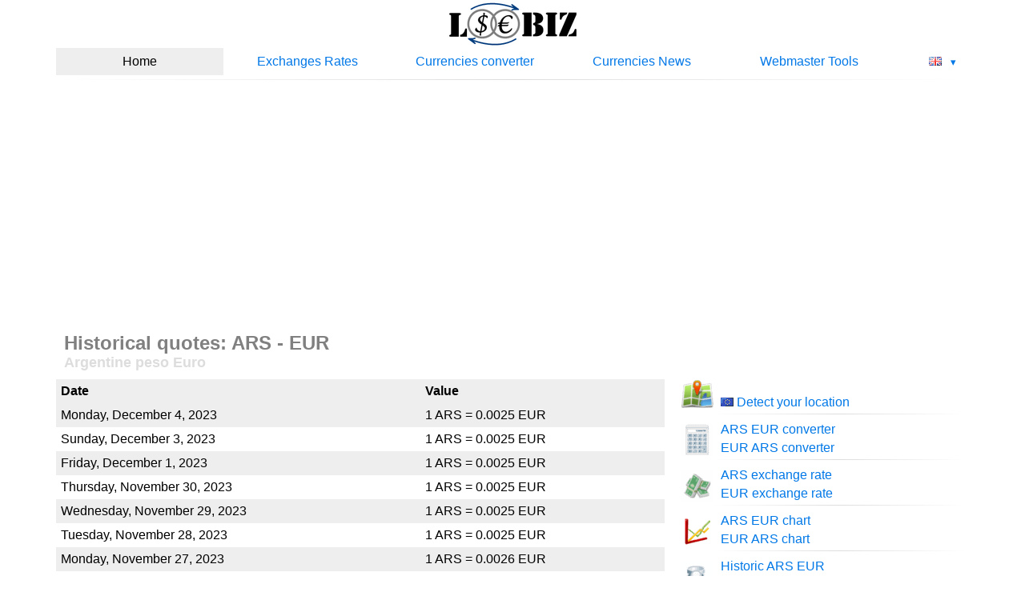

--- FILE ---
content_type: text/html; charset=utf-8
request_url: https://www.loobiz.com/historic/argentine-peso/euro
body_size: 2448
content:
<!doctype html><html lang="en"><head><meta charset="utf-8"><meta name="viewport" content="width=device-width, initial-scale=1.0"> <title>Historical quotes: Argentine peso - Euro</title>
<meta name="description" content="Historical currency exchange rates Argentine peso Euro (ARS EUR), historical prices ARS EUR (Argentina - Europe)">
<meta name="keywords" content="Argentine peso Euro,  Argentine peso Euro historical, Argentine peso Euro historical prices, ARS EUR historical prices">
 <link href="/css/style?v=_-mPcx8luy4pLJrhnYpE-FO0Gv4G29fzR4wgfex5O7k1" rel="stylesheet"/>
  <script async src="//pagead2.googlesyndication.com/pagead/js/adsbygoogle.js"></script></head><body><div class="yg"><div class="pure-g"><div class="pure-u-1"><div class="logo"><a href="/"><div class="logo-image"></div></a></div></div><div class="pure-u-22-24"><div class="pure-menu pure-menu-horizontal"><nav class="nav-collapse"><ul class="pure-menu-list"><li class="pure-menu-item pure-menu-selected"><a href="/" class="pure-menu-link">Home</a></li><li class="pure-menu-item"><a href="/exchange-rate" class="pure-menu-link">Exchanges Rates</a></li><li class="pure-menu-item"><a href="/converter" class="pure-menu-link">Currencies converter</a></li><li class="pure-menu-item"><a href="/news" class="pure-menu-link">Currencies News</a></li><li class="pure-menu-item"><a href="/webmaster" class="pure-menu-link">Webmaster Tools</a></li></ul></nav></div></div><div style="text-align:right;" class="select-lang pure-u-2-24"><div class="pure-menu pure-menu-horizontal">  <ul class="pure-menu-list select-lang"><li class="pure-menu-item pure-menu-has-children pure-menu-allow-hover"><a href="#" class="pure-menu-link">  <i class="fl-gb"></i>  </a><ul class="pure-menu-children select-lang-list"><li class="pure-menu-item"><a href="https://www.loobiz.com/historic/argentine-peso/euro"><div><div><i class="fl-gb"></i></div><div class="lang-text">Currencies Converter ARS EUR</div></div></a></li><li class="pure-menu-item"><a href="https://fr.loobiz.com/historique/peso-argentin/euro"><div><div><i class="fl-fr"></i></div><div class="lang-text">Convertisseur de devises ARS EUR</div></div></a></li><li class="pure-menu-item"><a href="https://es.loobiz.com/historicas/peso-argentino/euro"><div><div><i class="fl-es"></i></div><div class="lang-text">Conversión de divisas ARS EUR</div></div></a></li><li class="pure-menu-item"><a href="https://de.loobiz.com/historischen/argentinischer-peso/euro"><div><div><i class="fl-de"></i></div><div class="lang-text">Währungsrechner ARS EUR</div></div></a></li><li class="pure-menu-item"><a href="https://nl.loobiz.com/historische/argentijnse-peso/euro"><div><div><i class="fl-nl"></i></div><div class="lang-text">Valuta omrekenen ARS EUR</div></div></a></li><li class="pure-menu-item"><a href="https://pt.loobiz.com/historicas/peso-argentino/euro"><div><div><i class="fl-pt"></i></div><div class="lang-text">Conversor de Moedas ARS EUR</div></div></a></li><li class="pure-menu-item"><a href="https://it.loobiz.com/storico/peso-argentino/euro"><div><div><i class="fl-it"></i></div><div class="lang-text">Convertitore di valuta ARS EUR</div></div></a></li><li class="pure-menu-item"><a href="https://ar.loobiz.com/historic/ars/eur"><div><div><i class="fl-pk"></i></div><div class="lang-text">EUR ARS فوركس</div></div></a></li><li class="pure-menu-item"><a href="https://ru.loobiz.com/historic/ars/eur"><div><div><i class="fl-ru"></i></div><div class="lang-text">валюта ARS EUR</div></div></a></li><li class="pure-menu-item"><a href="https://in.loobiz.com/historic/ars/eur"><div><div><i class="fl-in"></i></div><div class="lang-text">मुद्रा कन्वर्टर ARS EUR</div></div></a></li><li class="pure-menu-item"><a href="https://jp.loobiz.com/historic/ars/eur"><div><div><i class="fl-jp"></i></div><div class="lang-text">通貨のコンバーター ARS EUR</div></div></a></li><li class="pure-menu-item"><a href="https://ko.loobiz.com/historic/ars/eur"><div><div><i class="fl-kr"></i></div><div class="lang-text">환율 계산기 ARS EUR</div></div></a></li><li class="pure-menu-item"><a href="https://cn.loobiz.com/historic/ars/eur"><div><div><i class="fl-cn"></i></div><div class="lang-text">货币换算器 ARS EUR</div></div></a></li></ul></li></ul>  </div></div><div class="pure-u-1"><hr /></div></div><div class="l-content">  <div class="pure-g"><div class="pure-u-1"><div class="yg title padding"> <div class="yg padding adsense adsense2"><ins class="adsbygoogle" style="display:block" data-ad-client="ca-pub-4420187193510992" data-ad-slot="1432006670" data-ad-format="auto"></ins><script> (adsbygoogle = window.adsbygoogle || []).push({}); </script></div> <h1>Historical quotes: ARS - EUR</h1><h2>Argentine peso Euro</h2></div></div><div class="pure-u-1 pure-u-md-16-24"><table style="width:100%" id="currencies-rates-list" class="pure-table"><thead><tr><th>Date</th><th>Value</th></tr></thead><tbody>  <tr><td>Monday, December 4, 2023</td><td>1 ARS = 0.0025 EUR</td></tr>  <tr><td>Sunday, December 3, 2023</td><td>1 ARS = 0.0025 EUR</td></tr>  <tr><td>Friday, December 1, 2023</td><td>1 ARS = 0.0025 EUR</td></tr>  <tr><td>Thursday, November 30, 2023</td><td>1 ARS = 0.0025 EUR</td></tr>  <tr><td>Wednesday, November 29, 2023</td><td>1 ARS = 0.0025 EUR</td></tr>  <tr><td>Tuesday, November 28, 2023</td><td>1 ARS = 0.0025 EUR</td></tr>  <tr><td>Monday, November 27, 2023</td><td>1 ARS = 0.0026 EUR</td></tr>  <tr><td>Sunday, November 26, 2023</td><td>1 ARS = 0.0026 EUR</td></tr>  <tr><td>Friday, November 24, 2023</td><td>1 ARS = 0.0026 EUR</td></tr>  <tr><td>Thursday, November 23, 2023</td><td>1 ARS = 0.0026 EUR</td></tr>  <tr><td>Wednesday, November 22, 2023</td><td>1 ARS = 0.0026 EUR</td></tr>  <tr><td>Tuesday, November 21, 2023</td><td>1 ARS = 0.0026 EUR</td></tr>  <tr><td>Monday, November 20, 2023</td><td>1 ARS = 0.0026 EUR</td></tr>  <tr><td>Sunday, November 19, 2023</td><td>1 ARS = 0.0026 EUR</td></tr>  <tr><td>Friday, November 17, 2023</td><td>1 ARS = 0.0026 EUR</td></tr>  <tr><td>Thursday, November 16, 2023</td><td>1 ARS = 0.0026 EUR</td></tr>  <tr><td>Wednesday, November 15, 2023</td><td>1 ARS = 0.0026 EUR</td></tr>  <tr><td>Tuesday, November 14, 2023</td><td>1 ARS = 0.0027 EUR</td></tr>  <tr><td>Monday, November 13, 2023</td><td>1 ARS = 0.0027 EUR</td></tr>  <tr><td>Sunday, November 12, 2023</td><td>1 ARS = 0.0027 EUR</td></tr>  <tr><td>Friday, November 10, 2023</td><td>1 ARS = 0.0027 EUR</td></tr>  <tr><td>Thursday, November 9, 2023</td><td>1 ARS = 0.0027 EUR</td></tr>  <tr><td>Wednesday, November 8, 2023</td><td>1 ARS = 0.0027 EUR</td></tr>  <tr><td>Tuesday, November 7, 2023</td><td>1 ARS = 0.0027 EUR</td></tr>  <tr><td>Monday, November 6, 2023</td><td>1 ARS = 0.0027 EUR</td></tr>  <tr><td>Sunday, November 5, 2023</td><td>1 ARS = 0.0027 EUR</td></tr>  <tr><td>Friday, November 3, 2023</td><td>1 ARS = 0.0027 EUR</td></tr>  <tr><td>Thursday, November 2, 2023</td><td>1 ARS = 0.0027 EUR</td></tr>  <tr><td>Wednesday, November 1, 2023</td><td>1 ARS = 0.0027 EUR</td></tr>  <tr><td>Tuesday, October 31, 2023</td><td>1 ARS = 0.0027 EUR</td></tr>  <tr><td>Monday, October 30, 2023</td><td>1 ARS = 0.0027 EUR</td></tr>  <tr><td>Friday, October 27, 2023</td><td>1 ARS = 0.0027 EUR</td></tr>  <tr><td>Thursday, October 26, 2023</td><td>1 ARS = 0.0027 EUR</td></tr>  <tr><td>Wednesday, October 25, 2023</td><td>1 ARS = 0.0027 EUR</td></tr>  <tr><td>Tuesday, October 24, 2023</td><td>1 ARS = 0.0027 EUR</td></tr>  <tr><td>Monday, October 23, 2023</td><td>1 ARS = 0.0027 EUR</td></tr>  <tr><td>Friday, October 20, 2023</td><td>1 ARS = 0.0027 EUR</td></tr>  <tr><td>Thursday, October 19, 2023</td><td>1 ARS = 0.0027 EUR</td></tr>  <tr><td>Wednesday, October 18, 2023</td><td>1 ARS = 0.0027 EUR</td></tr>  <tr><td>Tuesday, October 17, 2023</td><td>1 ARS = 0.0027 EUR</td></tr>  <tr><td>Monday, October 16, 2023</td><td>1 ARS = 0.0027 EUR</td></tr>  <tr><td>Friday, October 13, 2023</td><td>1 ARS = 0.0027 EUR</td></tr>  <tr><td>Thursday, October 12, 2023</td><td>1 ARS = 0.0027 EUR</td></tr>  <tr><td>Wednesday, October 11, 2023</td><td>1 ARS = 0.0027 EUR</td></tr>  <tr><td>Tuesday, October 10, 2023</td><td>1 ARS = 0.0027 EUR</td></tr>  <tr><td>Monday, October 9, 2023</td><td>1 ARS = 0.0027 EUR</td></tr>  <tr><td>Friday, October 6, 2023</td><td>1 ARS = 0.0027 EUR</td></tr>  <tr><td>Thursday, October 5, 2023</td><td>1 ARS = 0.0027 EUR</td></tr>  <tr><td>Wednesday, October 4, 2023</td><td>1 ARS = 0.0027 EUR</td></tr>  <tr><td>Tuesday, October 3, 2023</td><td>1 ARS = 0.0027 EUR</td></tr>  </tbody></table></div><div class="pure-u-1 pure-u-md-8-24">   <nav><div class="yg right-menu pure-menu custom-restricted-width"><ul class="pure-menu-list"><li class="pure-menu-item"><a href="#" class="pure-menu-link"><i class="fl-eu"></i> Detect your location</a></li><li class="pure-menu-item"><div class="yg-i i-getloction"></div><hr /></li><li class="pure-menu-item"><a href="/converter/argentine-peso/euro" class="pure-menu-link">ARS EUR converter</a></li><li class="pure-menu-item"><a href="/converter/euro/argentine-peso" class="pure-menu-link">EUR ARS converter</a></li><li class="pure-menu-item"><div class="yg-i i-calculator"></div><hr /></li><li class="pure-menu-item"><a href="/exchange-rate/argentine-peso" class="pure-menu-link">ARS exchange rate</a></li><li class="pure-menu-item"><a href="/exchange-rate/euro" class="pure-menu-link">EUR exchange rate</a></li><li class="pure-menu-item"><div class="yg-i i-converter"></div><hr /></li><li class="pure-menu-item"><a href="/chart/argentine-peso/euro" class="pure-menu-link">ARS EUR chart</a></li><li class="pure-menu-item"><a href="/chart/euro/argentine-peso" class="pure-menu-link">EUR ARS chart</a></li><li class="pure-menu-item"><div class="yg-i i-chart"></div><hr /></li><li class="pure-menu-item"><a href="/historic/argentine-peso/euro" class="pure-menu-link">Historic ARS EUR</a></li><li class="pure-menu-item"><a href="/historic/euro/argentine-peso" class="pure-menu-link">Historic EUR ARS</a></li><li class="pure-menu-item"><div class="yg-i i-database"></div><hr /></li></ul></div></nav>  <div class="yg padding adsense adsense1"><ins class="adsbygoogle" style="display:block" data-ad-client="ca-pub-4420187193510992" data-ad-slot="1432006670" data-ad-format="auto"></ins><script> (adsbygoogle = window.adsbygoogle || []).push({}); </script></div> </div></div><div id="modal-3" style="display:none"></div><div class="modal"><div class="modal-inner"><span data-modal-close>&times;</span><div class="modal-content"></div></div></div><script> var code_to = 'euro'; var code_from = 'argentine-peso'; var folder = 'converter'; </script> </div><hr /><div class="footer l-box"><div>Copyright © 2026 loobiz .com - <a href="/users/contact">Contact Us</a> - <a href="/privacy">Privacy</a> - <a href="/iphone">iPhone</a></div></div></div> <script>  (function (i, s, o, g, r, a, m) { i['GoogleAnalyticsObject'] = r; i[r] = i[r] || function () { (i[r].q = i[r].q || []).push(arguments) }, i[r].l = 1 * new Date(); a = s.createElement(o), m = s.getElementsByTagName(o)[0]; a.async = 1; a.src = g; m.parentNode.insertBefore(a, m) })(window, document, 'script', 'https://www.google-analytics.com/analytics.js', 'ga'); ga('create', 'UA-214565-20', 'auto'); ga('send', 'pageview'); </script><script src="/js/script?v=aVriYPMSTpbhi0z8dhdZhl-rhHA484D0BETsoX7KhF81" defer></script>  <script defer src="https://static.cloudflareinsights.com/beacon.min.js/vcd15cbe7772f49c399c6a5babf22c1241717689176015" integrity="sha512-ZpsOmlRQV6y907TI0dKBHq9Md29nnaEIPlkf84rnaERnq6zvWvPUqr2ft8M1aS28oN72PdrCzSjY4U6VaAw1EQ==" data-cf-beacon='{"version":"2024.11.0","token":"ed03d0f59b4e4632a672b7932f8c1ae4","r":1,"server_timing":{"name":{"cfCacheStatus":true,"cfEdge":true,"cfExtPri":true,"cfL4":true,"cfOrigin":true,"cfSpeedBrain":true},"location_startswith":null}}' crossorigin="anonymous"></script>
</body></html>

--- FILE ---
content_type: text/html; charset=utf-8
request_url: https://www.google.com/recaptcha/api2/aframe
body_size: 265
content:
<!DOCTYPE HTML><html><head><meta http-equiv="content-type" content="text/html; charset=UTF-8"></head><body><script nonce="nyLgxFh99nOpHcGtUohmNg">/** Anti-fraud and anti-abuse applications only. See google.com/recaptcha */ try{var clients={'sodar':'https://pagead2.googlesyndication.com/pagead/sodar?'};window.addEventListener("message",function(a){try{if(a.source===window.parent){var b=JSON.parse(a.data);var c=clients[b['id']];if(c){var d=document.createElement('img');d.src=c+b['params']+'&rc='+(localStorage.getItem("rc::a")?sessionStorage.getItem("rc::b"):"");window.document.body.appendChild(d);sessionStorage.setItem("rc::e",parseInt(sessionStorage.getItem("rc::e")||0)+1);localStorage.setItem("rc::h",'1769075067032');}}}catch(b){}});window.parent.postMessage("_grecaptcha_ready", "*");}catch(b){}</script></body></html>

--- FILE ---
content_type: text/javascript; charset=utf-8
request_url: https://www.loobiz.com/js/script?v=aVriYPMSTpbhi0z8dhdZhl-rhHA484D0BETsoX7KhF81
body_size: 12053
content:
/* Minification failed. Returning unminified contents.
(70,14-25): run-time error JS1300: Strict-mode does not allow assignment to undefined variables: adsbygoogle
 */
/*
	A JavaScript plugin for lazy-loading responsive Google Adsense ads.
	-
	By Osvaldas Valutis, www.osvaldas.info
	Available for use under the MIT License
*/

; (function (root, factory) {
    var pluginName = 'adsenseLoader';
    if (typeof define === 'function' && define.amd) define([], factory(pluginName));
    else if (typeof exports === 'object') module.exports = factory(pluginName);
    else root[pluginName] = factory(pluginName);

}(this, function (pluginName) {
    'use strict';

    var scriptUrl = '//pagead2.googlesyndication.com/pagead/js/adsbygoogle.js',
        scriptLoaded = false,
        throttleTO = 250,

        defaultOpts =
            {
                laziness: 1,
                onLoad: false,
            },

        extendObj = function (defaults, options) {
            var prop, extended = {};
            for (prop in defaults)
                if (Object.prototype.hasOwnProperty.call(defaults, prop))
                    extended[prop] = defaults[prop];

            for (prop in options)
                if (Object.prototype.hasOwnProperty.call(options, prop))
                    extended[prop] = options[prop];

            return extended;
        },

        addClass = function (el, className) {
            if (el.classList) el.classList.add(className);
            else el.className += ' ' + className;
        },

        getOffset = function (el) {
            var rect = el.getBoundingClientRect();
            return { top: rect.top + document.body.scrollTop, left: rect.left + document.body.scrollLeft };
        },

        loadScript = function (url, callback) {
            var s = document.createElement('script');
            s.src = url;
            s.async = true;
            s.addEventListener('load', function () {
                s.parentNode.removeChild(s);
                if (typeof callback === 'function')
                    callback();
            });
            document.body.appendChild(s);
        },

        throttle = function (a, b) { var c, d; return function () { var e = this, f = arguments, g = +new Date; c && g < c + a ? (clearTimeout(d), d = setTimeout(function () { c = g, b.apply(e, f) }, a)) : (c = g, b.apply(e, f)) } },


        adsToLoad = [],
        adsLoaded = [],
        adsPending = [],

        loadAd = function (ad) {
            (adsbygoogle = window.adsbygoogle || []).push({});

            var onLoadFn = ad._adsenseLoaderData.options.onLoad;
            if (typeof onLoadFn === 'function') {
                ad.querySelector('iframe').addEventListener('load', function () {
                    onLoadFn(ad);
                });
            }
        },
        initAds = function () {
            if (!adsToLoad.length) return true;

            var winScroll = window.pageYOffset,
                winHeight = window.innerHeight;

            adsToLoad.forEach(function (ad) {
                var offset = getOffset(ad).top,
                    laziness = ad._adsenseLoaderData.options.laziness + 1;

                // if the element is too far below || too far above
                if (offset - winScroll > winHeight * laziness || winScroll - offset - ad.offsetHeight - (winHeight * laziness) > 0)
                    return true;

                adsToLoad = removeAdFromList(adsToLoad, ad);
                ad._adsenseLoaderData.width = getAdWidth(ad);
                addClass(ad.children[0], 'adsbygoogle');
                adsLoaded.push(ad);

                if (typeof adsbygoogle !== 'undefined') loadAd(ad);
                else adsPending.push(ad);

                if (!scriptLoaded) {
                    scriptLoaded = true;
                    loadScript(scriptUrl, function () {
                        adsPending.forEach(loadAd);
                    });
                }
            });
        },
        resizeAds = function () {
            if (!adsLoaded.length) return true;

            var anyNew = false;
            adsLoaded.forEach(function (ad) {
                if (ad._adsenseLoaderData.width != getAdWidth(ad)) {
                    anyNew = true;
                    adsLoaded = removeAdFromList(adsLoaded, ad);
                    ad.innerHTML = ad._adsenseLoaderData.originalHTML;
                    adsToLoad.push(ad);
                }
            });
            if (anyNew) initAds();
        },
        getAdWidth = function (ad) {
            return parseInt(window.getComputedStyle(ad, ':before').getPropertyValue('content').slice(1, -1) || 9999);
        },
        removeAdFromList = function (list, element) {
            return list.filter(function (entry) {
                return entry !== element;
            });
        },
        normalizeAdElement = function (ad, options) {
            ad._adsenseLoaderData =
                {
                    originalHTML: ad.innerHTML,
                    options: options
                };
            ad.adsenseLoader = function (method) {
                if (method == 'destroy') {
                    adsToLoad = removeAdFromList(adsToLoad, ad);
                    adsLoaded = removeAdFromList(adsLoaded, ad);
                    adsPending = removeAdFromList(adsLoaded, ad);
                    ad.innerHTML = ad._adsenseLoaderData.originalHTML;
                }
            };
            return ad;
        };


    window.addEventListener('scroll', throttle(throttleTO, initAds));
    window.addEventListener('resize', throttle(throttleTO, initAds));
    window.addEventListener('resize', throttle(throttleTO, resizeAds));


    function Plugin(elements, options) {
        if (typeof elements === 'string') elements = document.querySelectorAll(elements);
        else if (typeof elements.length === 'undefined') elements = [elements];

        options = extendObj(defaultOpts, options);

        [].forEach.call(elements, function (entry) {
            entry = normalizeAdElement(entry, options);
            adsToLoad.push(entry);
        });

        this.elements = elements;

        initAds();
    }

    Plugin.prototype =
        {
            destroy: function () {
                this.elements.forEach(function (entry) {
                    entry.adsenseLoader('destroy');
                });
            }
        };

    window.adsenseLoaderConfig = function (options) {
        if (typeof options.scriptUrl !== 'undefined')
            scriptUrl = options.scriptUrl;

        if (typeof options.throttle !== 'undefined')
            throttleTO = options.throttle;
    };

    return Plugin;
}));;
(function (global, factory) {
  if (typeof define === "function" && define.amd) {
    define(['exports'], factory);
  } else if (typeof exports !== "undefined") {
    factory(exports);
  } else {
    var mod = {
      exports: {}
    };
    factory(mod.exports);
    global.VanillaModal = mod.exports;
  }
})(this, function (exports) {
  'use strict';

  Object.defineProperty(exports, "__esModule", {
    value: true
  });

  function _classCallCheck(instance, Constructor) {
    if (!(instance instanceof Constructor)) {
      throw new TypeError("Cannot call a class as a function");
    }
  }

  var _createClass = function () {
    function defineProperties(target, props) {
      for (var i = 0; i < props.length; i++) {
        var descriptor = props[i];
        descriptor.enumerable = descriptor.enumerable || false;
        descriptor.configurable = true;
        if ("value" in descriptor) descriptor.writable = true;
        Object.defineProperty(target, descriptor.key, descriptor);
      }
    }

    return function (Constructor, protoProps, staticProps) {
      if (protoProps) defineProperties(Constructor.prototype, protoProps);
      if (staticProps) defineProperties(Constructor, staticProps);
      return Constructor;
    };
  }();

  var _extends = Object.assign || function (target) {
    for (var i = 1; i < arguments.length; i++) {
      var source = arguments[i];

      for (var key in source) {
        if (Object.prototype.hasOwnProperty.call(source, key)) {
          target[key] = source[key];
        }
      }
    }

    return target;
  };

  var defaults = {
    modal: '.modal',
    modalInner: '.modal-inner',
    modalContent: '.modal-content',
    open: '[data-modal-open]',
    close: '[data-modal-close]',
    page: 'body',
    class: 'modal-visible',
    loadClass: 'vanilla-modal',
    clickOutside: true,
    closeKeys: [27],
    transitions: true,
    transitionEnd: null,
    onBeforeOpen: null,
    onBeforeClose: null,
    onOpen: null,
    onClose: null
  };

  function throwError(message) {
    // eslint-disable-next-line no-console
    console.error('VanillaModal: ' + message);
  }

  function find(arr, callback) {
    return function (key) {
      var filteredArray = arr.filter(callback);
      return filteredArray[0] ? filteredArray[0][key] : undefined;
    };
  }

  function transitionEndVendorSniff() {
    var el = document.createElement('div');
    var transitions = [{ key: 'transition', value: 'transitionend' }, { key: 'OTransition', value: 'otransitionend' }, { key: 'MozTransition', value: 'transitionend' }, { key: 'WebkitTransition', value: 'webkitTransitionEnd' }];
    return find(transitions, function (_ref) {
      var key = _ref.key;
      return typeof el.style[key] !== 'undefined';
    })('value');
  }

  function isPopulatedArray(arr) {
    return Object.prototype.toString.call(arr) === '[object Array]' && arr.length;
  }

  function getNode(selector, parent) {
    var targetNode = parent || document;
    var node = targetNode.querySelector(selector);
    if (!node) {
      throwError(selector + ' not found in document.');
    }
    return node;
  }

  function addClass(el, className) {
    if (!(el instanceof HTMLElement)) {
      throwError('Not a valid HTML element.');
    }
    el.setAttribute('class', el.className.split(' ').filter(function (cn) {
      return cn !== className;
    }).concat(className).join(' '));
  }

  function removeClass(el, className) {
    if (!(el instanceof HTMLElement)) {
      throwError('Not a valid HTML element.');
    }
    el.setAttribute('class', el.className.split(' ').filter(function (cn) {
      return cn !== className;
    }).join(' '));
  }

  function getElementContext(e) {
    if (e && typeof e.hash === 'string') {
      return document.querySelector(e.hash);
    } else if (typeof e === 'string') {
      return document.querySelector(e);
    }
    throwError('No selector supplied to open()');
    return null;
  }

  function applyUserSettings(settings) {
    return _extends({}, defaults, settings, {
      transitionEnd: transitionEndVendorSniff()
    });
  }

  function matches(e, selector) {
    var allMatches = (e.target.document || e.target.ownerDocument).querySelectorAll(selector);
    for (var i = 0; i < allMatches.length; i += 1) {
      var node = e.target;
      while (node && node !== document.body) {
        if (node === allMatches[i]) {
          return node;
        }
        node = node.parentNode;
      }
    }
    return null;
  }

  var VanillaModal = function () {
    function VanillaModal(settings) {
      _classCallCheck(this, VanillaModal);

      this.isOpen = false;
      this.current = null;
      this.isListening = false;

      this.settings = applyUserSettings(settings);
      this.dom = this.getDomNodes();

      this.open = this.open.bind(this);
      this.close = this.close.bind(this);
      this.closeKeyHandler = this.closeKeyHandler.bind(this);
      this.outsideClickHandler = this.outsideClickHandler.bind(this);
      this.delegateOpen = this.delegateOpen.bind(this);
      this.delegateClose = this.delegateClose.bind(this);
      this.listen = this.listen.bind(this);
      this.destroy = this.destroy.bind(this);

      this.addLoadedCssClass();
      this.listen();
    }

    _createClass(VanillaModal, [{
      key: 'getDomNodes',
      value: function getDomNodes() {
        var _settings = this.settings,
            modal = _settings.modal,
            page = _settings.page,
            modalInner = _settings.modalInner,
            modalContent = _settings.modalContent;

        return {
          modal: getNode(modal),
          page: getNode(page),
          modalInner: getNode(modalInner, getNode(modal)),
          modalContent: getNode(modalContent, getNode(modal))
        };
      }
    }, {
      key: 'addLoadedCssClass',
      value: function addLoadedCssClass() {
        addClass(this.dom.page, this.settings.loadClass);
      }
    }, {
      key: 'setOpenId',
      value: function setOpenId(id) {
        var page = this.dom.page;

        page.setAttribute('data-current-modal', id || 'anonymous');
      }
    }, {
      key: 'removeOpenId',
      value: function removeOpenId() {
        var page = this.dom.page;

        page.removeAttribute('data-current-modal');
      }
    }, {
      key: 'open',
      value: function open(allMatches, e) {
        var page = this.dom.page;
        var _settings2 = this.settings,
            onBeforeOpen = _settings2.onBeforeOpen,
            onOpen = _settings2.onOpen;

        if (!(this.current instanceof HTMLElement === false)) {
          throwError('VanillaModal target must exist on page.');
          return;
        }
        this.releaseNode(this.current);
        this.current = getElementContext(allMatches);
        if (typeof onBeforeOpen === 'function') {
          onBeforeOpen.call(this, e);
        }
        this.captureNode(this.current);
        addClass(page, this.settings.class);
        this.setOpenId(this.current.id);
        this.isOpen = true;
        if (typeof onOpen === 'function') {
          onOpen.call(this, e);
        }
      }
    }, {
      key: 'detectTransition',
      value: function detectTransition() {
        var modal = this.dom.modal;

        var css = window.getComputedStyle(modal, null);
        return Boolean(['transitionDuration', 'oTransitionDuration', 'MozTransitionDuration', 'webkitTransitionDuration'].filter(function (i) {
          return typeof css[i] === 'string' && parseFloat(css[i]) > 0;
        }).length);
      }
    }, {
      key: 'close',
      value: function close(e) {
        var _settings3 = this.settings,
            transitions = _settings3.transitions,
            transitionEnd = _settings3.transitionEnd,
            onBeforeClose = _settings3.onBeforeClose;

        var hasTransition = this.detectTransition();
        if (this.isOpen) {
          this.isOpen = false;
          if (typeof onBeforeClose === 'function') {
            onBeforeClose.call(this, e);
          }
          removeClass(this.dom.page, this.settings.class);
          if (transitions && transitionEnd && hasTransition) {
            this.closeModalWithTransition(e);
          } else {
            this.closeModal(e);
          }
        }
      }
    }, {
      key: 'closeModal',
      value: function closeModal(e) {
        var onClose = this.settings.onClose;

        this.removeOpenId(this.dom.page);
        this.releaseNode(this.current);
        this.isOpen = false;
        this.current = null;
        if (typeof onClose === 'function') {
          onClose.call(this, e);
        }
      }
    }, {
      key: 'closeModalWithTransition',
      value: function closeModalWithTransition(e) {
        var _this = this;

        var modal = this.dom.modal;
        var transitionEnd = this.settings.transitionEnd;

        var closeTransitionHandler = function closeTransitionHandler() {
          modal.removeEventListener(transitionEnd, closeTransitionHandler);
          _this.closeModal(e);
        };
        modal.addEventListener(transitionEnd, closeTransitionHandler);
      }
    }, {
      key: 'captureNode',
      value: function captureNode(node) {
        var modalContent = this.dom.modalContent;

        while (node.childNodes.length) {
          modalContent.appendChild(node.childNodes[0]);
        }
      }
    }, {
      key: 'releaseNode',
      value: function releaseNode(node) {
        var modalContent = this.dom.modalContent;

        while (modalContent.childNodes.length) {
          node.appendChild(modalContent.childNodes[0]);
        }
      }
    }, {
      key: 'closeKeyHandler',
      value: function closeKeyHandler(e) {
        var closeKeys = this.settings.closeKeys;

        if (isPopulatedArray(closeKeys) && closeKeys.indexOf(e.which) > -1 && this.isOpen === true) {
          e.preventDefault();
          this.close(e);
        }
      }
    }, {
      key: 'outsideClickHandler',
      value: function outsideClickHandler(e) {
        var clickOutside = this.settings.clickOutside;
        var modalInner = this.dom.modalInner;

        if (clickOutside) {
          var node = e.target;
          while (node && node !== document.body) {
            if (node === modalInner) {
              return;
            }
            node = node.parentNode;
          }
          this.close(e);
        }
      }
    }, {
      key: 'delegateOpen',
      value: function delegateOpen(e) {
        var open = this.settings.open;

        var matchedNode = matches(e, open);
        if (matchedNode) {
          e.preventDefault();
          this.open(matchedNode, e);
        }
      }
    }, {
      key: 'delegateClose',
      value: function delegateClose(e) {
        var close = this.settings.close;

        if (matches(e, close)) {
          e.preventDefault();
          this.close(e);
        }
      }
    }, {
      key: 'listen',
      value: function listen() {
        var modal = this.dom.modal;

        if (!this.isListening) {
          modal.addEventListener('click', this.outsideClickHandler, false);
          document.addEventListener('keydown', this.closeKeyHandler, false);
          document.addEventListener('click', this.delegateOpen, false);
          document.addEventListener('click', this.delegateClose, false);
          this.isListening = true;
        } else {
          throwError('Event listeners already applied.');
        }
      }
    }, {
      key: 'destroy',
      value: function destroy() {
        var modal = this.dom.modal;

        if (this.isListening) {
          this.close();
          modal.removeEventListener('click', this.outsideClickHandler);
          document.removeEventListener('keydown', this.closeKeyHandler);
          document.removeEventListener('click', this.delegateOpen);
          document.removeEventListener('click', this.delegateClose);
          this.isListening = false;
        } else {
          throwError('Event listeners already removed.');
        }
      }
    }]);

    return VanillaModal;
  }();

  exports.default = VanillaModal;
});
;
!function(a,b,c){"use strict";var d=function(d,e){var f=!!b.getComputedStyle;f||(b.getComputedStyle=function(a){return this.el=a,this.getPropertyValue=function(b){var c=/(\-([a-z]){1})/g;return"float"===b&&(b="styleFloat"),c.test(b)&&(b=b.replace(c,function(){return arguments[2].toUpperCase()})),a.currentStyle[b]?a.currentStyle[b]:null},this});var g,h,i,j,k,l,m=function(a,b,c,d){if("addEventListener"in a)try{a.addEventListener(b,c,d)}catch(e){if("object"!=typeof c||!c.handleEvent)throw e;a.addEventListener(b,function(a){c.handleEvent.call(c,a)},d)}else"attachEvent"in a&&("object"==typeof c&&c.handleEvent?a.attachEvent("on"+b,function(){c.handleEvent.call(c)}):a.attachEvent("on"+b,c))},n=function(a,b,c,d){if("removeEventListener"in a)try{a.removeEventListener(b,c,d)}catch(e){if("object"!=typeof c||!c.handleEvent)throw e;a.removeEventListener(b,function(a){c.handleEvent.call(c,a)},d)}else"detachEvent"in a&&("object"==typeof c&&c.handleEvent?a.detachEvent("on"+b,function(){c.handleEvent.call(c)}):a.detachEvent("on"+b,c))},o=function(a){if(a.children.length<1)throw new Error("The Nav container has no containing elements");for(var b=[],c=0;c<a.children.length;c++)1===a.children[c].nodeType&&b.push(a.children[c]);return b},p=function(a,b){for(var c in b)a.setAttribute(c,b[c])},q=function(a,b){0!==a.className.indexOf(b)&&(a.className+=" "+b,a.className=a.className.replace(/(^\s*)|(\s*$)/g,""))},r=function(a,b){var c=new RegExp("(\\s|^)"+b+"(\\s|$)");a.className=a.className.replace(c," ").replace(/(^\s*)|(\s*$)/g,"")},s=function(a,b,c){for(var d=0;d<a.length;d++)b.call(c,d,a[d])},t=a.createElement("style"),u=a.documentElement,v=function(b,c){var d;this.options={animate:!0,transition:284,label:"Menu",insert:"before",customToggle:"",closeOnNavClick:!1,openPos:"relative",navClass:"nav-collapse",navActiveClass:"js-nav-active",jsClass:"js",init:function(){},open:function(){},close:function(){}};for(d in c)this.options[d]=c[d];if(q(u,this.options.jsClass),this.wrapperEl=b.replace("#",""),a.getElementById(this.wrapperEl))this.wrapper=a.getElementById(this.wrapperEl);else{if(!a.querySelector(this.wrapperEl))throw new Error("The nav element you are trying to select doesn't exist");this.wrapper=a.querySelector(this.wrapperEl)}this.wrapper.inner=o(this.wrapper),h=this.options,g=this.wrapper,this._init(this)};return v.prototype={destroy:function(){this._removeStyles(),r(g,"closed"),r(g,"opened"),r(g,h.navClass),r(g,h.navClass+"-"+this.index),r(u,h.navActiveClass),g.removeAttribute("style"),g.removeAttribute("aria-hidden"),n(b,"resize",this,!1),n(b,"focus",this,!1),n(a.body,"touchmove",this,!1),n(i,"touchstart",this,!1),n(i,"touchend",this,!1),n(i,"mouseup",this,!1),n(i,"keyup",this,!1),n(i,"click",this,!1),h.customToggle?i.removeAttribute("aria-hidden"):i.parentNode.removeChild(i)},toggle:function(){j===!0&&(l?this.close():this.open())},open:function(){l||(r(g,"closed"),q(g,"opened"),q(u,h.navActiveClass),q(i,"active"),g.style.position=h.openPos,p(g,{"aria-hidden":"false"}),l=!0,h.open())},close:function(){l&&(q(g,"closed"),r(g,"opened"),r(u,h.navActiveClass),r(i,"active"),p(g,{"aria-hidden":"true"}),h.animate?(j=!1,setTimeout(function(){g.style.position="absolute",j=!0},h.transition+10)):g.style.position="absolute",l=!1,h.close())},resize:function(){"none"!==b.getComputedStyle(i,null).getPropertyValue("display")?(k=!0,p(i,{"aria-hidden":"false"}),g.className.match(/(^|\s)closed(\s|$)/)&&(p(g,{"aria-hidden":"true"}),g.style.position="absolute"),this._createStyles(),this._calcHeight()):(k=!1,p(i,{"aria-hidden":"true"}),p(g,{"aria-hidden":"false"}),g.style.position=h.openPos,this._removeStyles())},handleEvent:function(a){var c=a||b.event;switch(c.type){case"touchstart":this._onTouchStart(c);break;case"touchmove":this._onTouchMove(c);break;case"touchend":case"mouseup":this._onTouchEnd(c);break;case"click":this._preventDefault(c);break;case"keyup":this._onKeyUp(c);break;case"focus":case"resize":this.resize(c)}},_init:function(){this.index=c++,q(g,h.navClass),q(g,h.navClass+"-"+this.index),q(g,"closed"),j=!0,l=!1,this._closeOnNavClick(),this._createToggle(),this._transitions(),this.resize();var d=this;setTimeout(function(){d.resize()},20),m(b,"resize",this,!1),m(b,"focus",this,!1),m(a.body,"touchmove",this,!1),m(i,"touchstart",this,!1),m(i,"touchend",this,!1),m(i,"mouseup",this,!1),m(i,"keyup",this,!1),m(i,"click",this,!1),h.init()},_createStyles:function(){t.parentNode||(t.type="text/css",a.getElementsByTagName("head")[0].appendChild(t))},_removeStyles:function(){t.parentNode&&t.parentNode.removeChild(t)},_createToggle:function(){if(h.customToggle){var b=h.customToggle.replace("#","");if(a.getElementById(b))i=a.getElementById(b);else{if(!a.querySelector(b))throw new Error("The custom nav toggle you are trying to select doesn't exist");i=a.querySelector(b)}}else{var c=a.createElement("a");c.innerHTML=h.label,p(c,{href:"#","class":"nav-toggle"}),"after"===h.insert?g.parentNode.insertBefore(c,g.nextSibling):g.parentNode.insertBefore(c,g),i=c}},_closeOnNavClick:function(){if(h.closeOnNavClick){var a=g.getElementsByTagName("a"),b=this;s(a,function(c){m(a[c],"click",function(){k&&b.toggle()},!1)})}},_preventDefault:function(a){return a.preventDefault?(a.stopImmediatePropagation&&a.stopImmediatePropagation(),a.preventDefault(),a.stopPropagation(),!1):void(a.returnValue=!1)},_onTouchStart:function(a){Event.prototype.stopImmediatePropagation||this._preventDefault(a),this.startX=a.touches[0].clientX,this.startY=a.touches[0].clientY,this.touchHasMoved=!1,n(i,"mouseup",this,!1)},_onTouchMove:function(a){(Math.abs(a.touches[0].clientX-this.startX)>10||Math.abs(a.touches[0].clientY-this.startY)>10)&&(this.touchHasMoved=!0)},_onTouchEnd:function(a){if(this._preventDefault(a),k&&!this.touchHasMoved){if("touchend"===a.type)return void this.toggle();var c=a||b.event;3!==c.which&&2!==c.button&&this.toggle()}},_onKeyUp:function(a){var c=a||b.event;13===c.keyCode&&this.toggle()},_transitions:function(){if(h.animate){var a=g.style,b="max-height "+h.transition+"ms";a.WebkitTransition=a.MozTransition=a.OTransition=a.transition=b}},_calcHeight:function(){for(var a=0,b=0;b<g.inner.length;b++)a+=g.inner[b].offsetHeight;var c="."+h.jsClass+" ."+h.navClass+"-"+this.index+".opened{max-height:"+a+"px !important} ."+h.jsClass+" ."+h.navClass+"-"+this.index+".opened.dropdown-active {max-height:9999px !important}";t.styleSheet?t.styleSheet.cssText=c:t.innerHTML=c,c=""}},new v(d,e)};"undefined"!=typeof module&&module.exports?module.exports=d:b.responsiveNav=d}(document,window,0);;
// http://stackoverflow.com/questions/9127498/how-to-perform-a-real-time-search-and-filter-on-a-html-table
function TableSearchFunction() {
        var input, filter, found, table, tr, td, i, j;
        input = document.getElementById("search-input");
        filter = input.value.toUpperCase();
        table = document.getElementById("currencies-list");
        tr = table.getElementsByTagName("tr");
        for (i = 0; i < tr.length; i++) {
            td = tr[i].getElementsByTagName("td");
            for (j = 0; j < td.length; j++) {
                if (td[j].innerHTML.toUpperCase().indexOf(filter) > -1) {
                    found = true;
                }
            }
            if (found) {
                tr[i].style.display = "";
                found = false;
            } else {
                tr[i].style.display = "none";
            }
        }
    }
if (document.getElementById('currencies-list')) {
    // https://codepen.io/bastony/post/tablesortingtutorial-js
    /*		=================================
    **		==== Simple Table Controller ====
    **		=================================
    **
    **
    **			With Pure JavaScript .. 
    **	 
    **
    **		No Libraries or Frameworks needed!
    **
    **
    **				fb.com/bastony
    **	
    */



    // get the table element
    var $table = document.getElementById("currencies-list"),
        // number of rows per page
        $n = 100,
        // number of rows of the table
        $rowCount = $table.rows.length,
        // get the first cell's tag name (in the first row)
        $firstRow = $table.rows[0].firstElementChild.tagName,
        // boolean var to check if table has a head row
        $hasHead = ($firstRow === "TH"),
        // an array to hold each row
        $tr = [],
        // loop counters, to start count from rows[1] (2nd row) if the first row has a head tag
        $i, $ii, $j = ($hasHead) ? 1 : 0,
        // holds the first row if it has a (<TH>) & nothing if (<TD>)
        $th = ($hasHead ? $table.rows[(0)].outerHTML : "");
    // count the number of pages
    var $pageCount = Math.ceil($rowCount / $n);
    // if we had one page only, then we have nothing to do ..
    if ($pageCount > 1) {
        // assign each row outHTML (tag name & innerHTML) to the array
        for ($i = $j, $ii = 0; $i < $rowCount; $i++ , $ii++)
            $tr[$ii] = $table.rows[$i].outerHTML;
        // create a div block to hold the buttons
        $table.insertAdjacentHTML("afterend", "<div class='table-pagination' id='buttons'></div");
        // the first sort, default page is the first one
        sort(1);
    }
}
// ($p) is the selected page number. it will be generated when a user clicks a button
function sort($p) {
	/* create ($rows) a variable to hold the group of rows
	** to be displayed on the selected page,
	** ($s) the start point .. the first row in each page, Do The Math
	*/
    var $rows = $th, $s = (($n * $p) - $n);
    for ($i = $s; $i < ($s + $n) && $i < $tr.length; $i++)
        $rows += $tr[$i];

    // now the table has a processed group of rows ..
    $table.innerHTML = $rows;
    // create the pagination buttons
    document.getElementById("buttons").innerHTML = pageButtons($pageCount, $p);
    // CSS Stuff
    document.getElementById("id" + $p).setAttribute("class", "active");
}


// ($pCount) : number of pages,($cur) : current page, the selected one ..
function pageButtons($pCount, $cur) {
	/* this variables will disable the "Prev" button on 1st page
	   and "next" button on the last one */
    var $prevDis = ($cur == 1) ? "disabled" : "",
        $nextDis = ($cur == $pCount) ? "disabled" : "",
		/* this ($buttons) will hold every single button needed
		** it will creates each button and sets the onclick attribute
		** to the "sort" function with a special ($p) number..
		*/
        $buttons = "<input type='button' value='&lt;&lt; Prev' onclick='sort(" + ($cur - 1) + ")' " + $prevDis + ">";
    for ($i = 1; $i <= $pCount; $i++)
        $buttons += "<input type='button' id='id" + $i + "'value='" + $i + "' onclick='sort(" + $i + ")'>";
    $buttons += "<input type='button' value='Next &gt;&gt;' onclick='sort(" + ($cur + 1) + ")' " + $nextDis + ">";
    return $buttons;
};
//  embed. plnkr. co/1Q5VFj/
if (document.querySelector('.responsive-table') !== null) {
    window.onload = function () {
        'use strict';

        var i,
            element;

        //create headers for the mobile view
        (function () {
            var headers = document.querySelectorAll("th"),
                index = 1,
                columns = document.querySelectorAll("td"),
                headerName,
                responsiveHeader;

            if (columns.length > 0) {
                for (i = 0; i < columns.length; i += 1) {
                    if (index > headers.length) {
                        index = 1;
                    }
                    //mobile headers are actually td
                    element = columns[i];
                    headerName = document.querySelector('th:nth-of-type(' + index + ')').textContent;
                    responsiveHeader = document.createElement("td");

                    responsiveHeader.className = "responsive-header";
                    responsiveHeader.innerHTML = headerName;
                    element.parentNode.insertBefore(responsiveHeader, element);

                    index += 1;
                }
            }
        }());

        var tableMinWidth,
            hasBeenSet = false;

        //addds mobile class for table when table is larger than screen
        function sytleTable() {
            var tableWidth = document.querySelector('.responsive-table').offsetWidth,
                windowWidth = window.innerWidth,
                responsiveTables = document.getElementsByClassName('responsive-table');

            if (tableWidth >= windowWidth) {
                if (!hasBeenSet) {
                    tableMinWidth = tableWidth;
                    hasBeenSet = true;
                }

                for (i = 0; i < responsiveTables.length; i += 1) {
                    element = responsiveTables[i];
                    element.classList.add("mobile");
                }

            } else if (tableWidth >= tableMinWidth) {

                for (i = 0; i < responsiveTables.length; i += 1) {
                    element = responsiveTables[i];
                    element.classList.remove("mobile");
                }

            }
        }

        window.onresize = function () {
            sytleTable();
        };

        sytleTable();
    }; //window.onload
};;
var viewportWidthLive = viewportWidth();
// alert(viewportWidthLive);
/*
var adsenseLoaderOptions = {
    laziness: 0,
    onLoad: function (ad) {
        if (ad.classList)
            ad.classList.add('adsense--loaded'); // IE 10+
        else
            el.className += ' ' + 'adsense--loaded'; // IE 8-9
    }
}
var adsenseLoader = new adsenseLoader('.adsense', adsenseLoaderOptions);
*/
/*
var adsenseLoader2 = new adsenseLoader('#adsense2', adsenseLoaderOptions);
window.addEventListener('resize', function () {
    viewportWidthLive = viewportWidth();
    if (viewportWidthLive < 770) {
        // alert(viewportWidthLive);
        var itm = document.getElementById("adsense2");
        var cln = itm.cloneNode(true);
        itm.remove();
        // alert(cln);
        document.getElementById("adsense3").append(cln);
        //new adsenseLoader('#adsense3', adsenseLoaderOptions);
        adsenseLoader2.destroy();
        var adsenseLoader3 = new adsenseLoader('#adsense3', adsenseLoaderOptions);


    }
}, true); 
*/
if (folder == 'widget') {
    const modalwidget = new VanillaModal.default();
}
var nav = responsiveNav(".nav-collapse", { label: "", });
if (document.getElementById('link-modal-from') !== null) {
    var btnfrom = document.getElementById('link-modal-from');
    var btnto = document.getElementById('link-modal-to');
    var modal = document.getElementById('modal-3');
    var request = new XMLHttpRequest();
    var type;
    request.onreadystatechange = function () {
        if (request.readyState === 4) {
            modal.style.border = '1px solid #e8e8e8';
            if (request.status === 200) {
                modal.innerHTML = request.responseText;
                onRowClick("currencies-list", function (row) {
                    var currency = row.getAttribute("data-currency-code")
                    if (type == "from") {
                        window.location.href = "/" + folder + "/" + currency + "/" + rewrite_to;
                    }
                    else if (type == "to") {
                        window.location.href = "/" + folder + "/" + rewrite_from + "/" + currency;
                    }
                })
            } else {
                modal.innerHTML = 'An error occurred during your request: ' + request.status + ' ' + request.statusText;
            }
        }
    }

    request.open('Get', '/ajax/selectcurrecy?lang=' + lang);

    function onRowClick(tableId, callback) {
        var table = document.getElementById(tableId),
            rows = table.getElementsByTagName("tr"),
            i;
        for (i = 0; i < rows.length; i++) {
            table.rows[i].onclick = function (row) {
                return function () {
                    callback(row);
                };
            }(table.rows[i]);
        }
    };
    btnfrom.addEventListener('click', function () {
        type = this.getAttribute("data-type")
    });
    btnto.addEventListener('click', function () {
        type = this.getAttribute("data-type")
    });
    var vanillaModal = new VanillaModal.default({
        onBeforeOpen: request.send()
    });
}
if (type !== undefined && type !== null)
{
    if (type == 'converter') {
        var curr1tores = document.getElementById("curr1tores");
        var curr2tores = document.getElementById("curr2tores");
        var curramount1 = document.getElementById("curramount1");
        var curramount2 = document.getElementById("curramount2");
        document.getElementById("amount").addEventListener("keyup", convert);

        function convert() {
            var amount = document.getElementById("amount").value.replace(/,/g, '.');
            curr1tores.innerHTML = formatResult(amount * currency2_value).toLocaleString(lang) + " " + code_to;
            curr2tores.innerHTML = Number(amount).toLocaleString(lang) + " " + code_to;
            curramount1.innerHTML = Number(amount).toLocaleString(lang) + " " + code_from;
            curramount2.innerHTML = formatResult(amount * currency1_value).toLocaleString(lang) + " " + code_from;
        }
        function formatResult(result) {
            var decimals = 3;
            if (result < 1) {
                decimals = 5;
            }
            return Number(Math.round(result + 'e' + decimals) + 'e-' + decimals);
        }
    }
}
function viewportWidth() {
    if (window.innerWidth) return window.innerWidth;
    var
        doc = document,
        html = doc && doc.documentElement,
        body = doc && (doc.body || doc.getElementsByTagName("body")[0]),
        getWidth = function (elm) {
            if (!elm) return 0;
            var setOverflow = function (style, value) {
                var oldValue = style.overflow;
                style.overflow = value;
                return oldValue || "";
            }, style = elm.style, oldValue = setOverflow(style, "hidden"), width = elm.clientWidth || 0;
            setOverflow(style, oldValue);
            return width;
        };
    return Math.max(
        getWidth(html),
        getWidth(body)
    );
};
